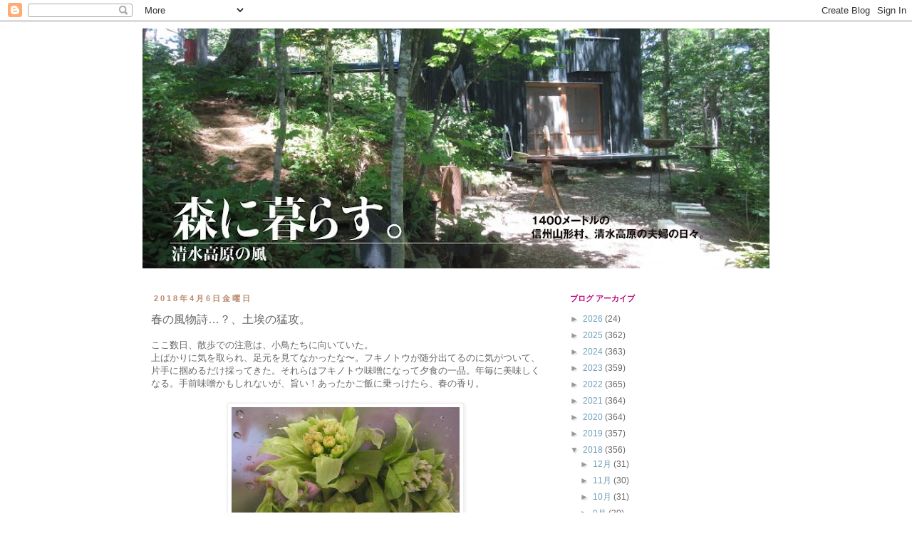

--- FILE ---
content_type: text/html; charset=UTF-8
request_url: https://ahamoon6.blogspot.com/b/stats?style=BLACK_TRANSPARENT&timeRange=ALL_TIME&token=APq4FmAaLVUYw0xy0HpKC0o2MR07Oozxh5vpiy5KbNptmPJmTDAP2CkB9wd05gsWzjzUeDvhpwtpmPTabe_a9K133Na_Lt0HZg
body_size: -24
content:
{"total":598554,"sparklineOptions":{"backgroundColor":{"fillOpacity":0.1,"fill":"#000000"},"series":[{"areaOpacity":0.3,"color":"#202020"}]},"sparklineData":[[0,13],[1,16],[2,16],[3,14],[4,13],[5,13],[6,13],[7,16],[8,13],[9,19],[10,17],[11,24],[12,21],[13,25],[14,23],[15,52],[16,100],[17,20],[18,21],[19,18],[20,17],[21,13],[22,13],[23,16],[24,16],[25,16],[26,18],[27,24],[28,14],[29,5]],"nextTickMs":276923}